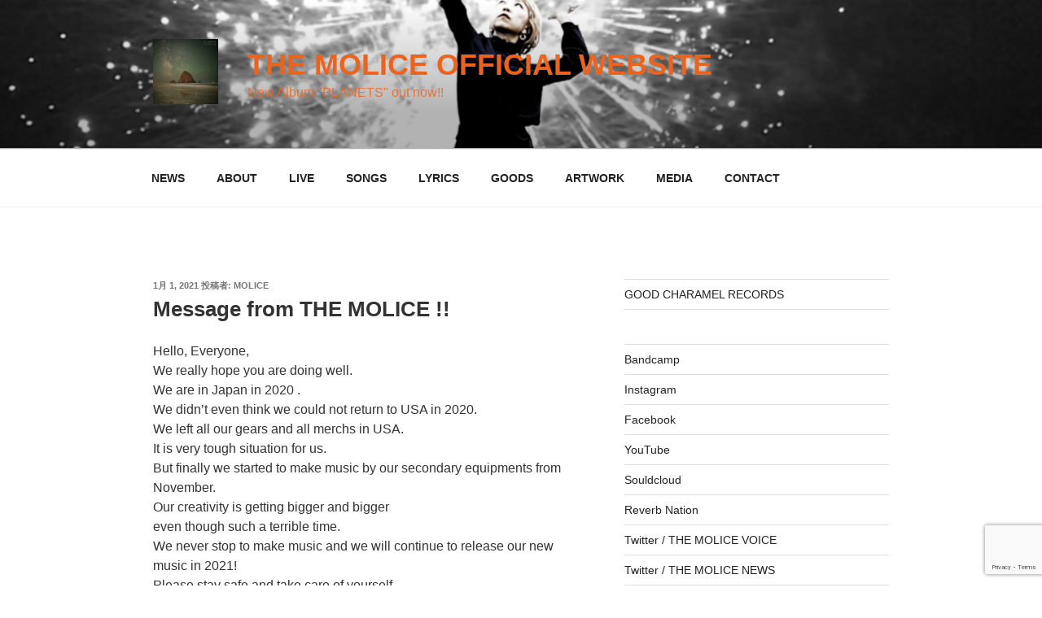

--- FILE ---
content_type: text/html; charset=utf-8
request_url: https://www.google.com/recaptcha/api2/anchor?ar=1&k=6Lc2mbkUAAAAAMqCEzuNHYLTniyEBOb4-HAfD5J4&co=aHR0cHM6Ly90aGVtb2xpY2UuY29tOjQ0Mw..&hl=en&v=PoyoqOPhxBO7pBk68S4YbpHZ&size=invisible&anchor-ms=20000&execute-ms=30000&cb=qc4sumy27b6k
body_size: 48741
content:
<!DOCTYPE HTML><html dir="ltr" lang="en"><head><meta http-equiv="Content-Type" content="text/html; charset=UTF-8">
<meta http-equiv="X-UA-Compatible" content="IE=edge">
<title>reCAPTCHA</title>
<style type="text/css">
/* cyrillic-ext */
@font-face {
  font-family: 'Roboto';
  font-style: normal;
  font-weight: 400;
  font-stretch: 100%;
  src: url(//fonts.gstatic.com/s/roboto/v48/KFO7CnqEu92Fr1ME7kSn66aGLdTylUAMa3GUBHMdazTgWw.woff2) format('woff2');
  unicode-range: U+0460-052F, U+1C80-1C8A, U+20B4, U+2DE0-2DFF, U+A640-A69F, U+FE2E-FE2F;
}
/* cyrillic */
@font-face {
  font-family: 'Roboto';
  font-style: normal;
  font-weight: 400;
  font-stretch: 100%;
  src: url(//fonts.gstatic.com/s/roboto/v48/KFO7CnqEu92Fr1ME7kSn66aGLdTylUAMa3iUBHMdazTgWw.woff2) format('woff2');
  unicode-range: U+0301, U+0400-045F, U+0490-0491, U+04B0-04B1, U+2116;
}
/* greek-ext */
@font-face {
  font-family: 'Roboto';
  font-style: normal;
  font-weight: 400;
  font-stretch: 100%;
  src: url(//fonts.gstatic.com/s/roboto/v48/KFO7CnqEu92Fr1ME7kSn66aGLdTylUAMa3CUBHMdazTgWw.woff2) format('woff2');
  unicode-range: U+1F00-1FFF;
}
/* greek */
@font-face {
  font-family: 'Roboto';
  font-style: normal;
  font-weight: 400;
  font-stretch: 100%;
  src: url(//fonts.gstatic.com/s/roboto/v48/KFO7CnqEu92Fr1ME7kSn66aGLdTylUAMa3-UBHMdazTgWw.woff2) format('woff2');
  unicode-range: U+0370-0377, U+037A-037F, U+0384-038A, U+038C, U+038E-03A1, U+03A3-03FF;
}
/* math */
@font-face {
  font-family: 'Roboto';
  font-style: normal;
  font-weight: 400;
  font-stretch: 100%;
  src: url(//fonts.gstatic.com/s/roboto/v48/KFO7CnqEu92Fr1ME7kSn66aGLdTylUAMawCUBHMdazTgWw.woff2) format('woff2');
  unicode-range: U+0302-0303, U+0305, U+0307-0308, U+0310, U+0312, U+0315, U+031A, U+0326-0327, U+032C, U+032F-0330, U+0332-0333, U+0338, U+033A, U+0346, U+034D, U+0391-03A1, U+03A3-03A9, U+03B1-03C9, U+03D1, U+03D5-03D6, U+03F0-03F1, U+03F4-03F5, U+2016-2017, U+2034-2038, U+203C, U+2040, U+2043, U+2047, U+2050, U+2057, U+205F, U+2070-2071, U+2074-208E, U+2090-209C, U+20D0-20DC, U+20E1, U+20E5-20EF, U+2100-2112, U+2114-2115, U+2117-2121, U+2123-214F, U+2190, U+2192, U+2194-21AE, U+21B0-21E5, U+21F1-21F2, U+21F4-2211, U+2213-2214, U+2216-22FF, U+2308-230B, U+2310, U+2319, U+231C-2321, U+2336-237A, U+237C, U+2395, U+239B-23B7, U+23D0, U+23DC-23E1, U+2474-2475, U+25AF, U+25B3, U+25B7, U+25BD, U+25C1, U+25CA, U+25CC, U+25FB, U+266D-266F, U+27C0-27FF, U+2900-2AFF, U+2B0E-2B11, U+2B30-2B4C, U+2BFE, U+3030, U+FF5B, U+FF5D, U+1D400-1D7FF, U+1EE00-1EEFF;
}
/* symbols */
@font-face {
  font-family: 'Roboto';
  font-style: normal;
  font-weight: 400;
  font-stretch: 100%;
  src: url(//fonts.gstatic.com/s/roboto/v48/KFO7CnqEu92Fr1ME7kSn66aGLdTylUAMaxKUBHMdazTgWw.woff2) format('woff2');
  unicode-range: U+0001-000C, U+000E-001F, U+007F-009F, U+20DD-20E0, U+20E2-20E4, U+2150-218F, U+2190, U+2192, U+2194-2199, U+21AF, U+21E6-21F0, U+21F3, U+2218-2219, U+2299, U+22C4-22C6, U+2300-243F, U+2440-244A, U+2460-24FF, U+25A0-27BF, U+2800-28FF, U+2921-2922, U+2981, U+29BF, U+29EB, U+2B00-2BFF, U+4DC0-4DFF, U+FFF9-FFFB, U+10140-1018E, U+10190-1019C, U+101A0, U+101D0-101FD, U+102E0-102FB, U+10E60-10E7E, U+1D2C0-1D2D3, U+1D2E0-1D37F, U+1F000-1F0FF, U+1F100-1F1AD, U+1F1E6-1F1FF, U+1F30D-1F30F, U+1F315, U+1F31C, U+1F31E, U+1F320-1F32C, U+1F336, U+1F378, U+1F37D, U+1F382, U+1F393-1F39F, U+1F3A7-1F3A8, U+1F3AC-1F3AF, U+1F3C2, U+1F3C4-1F3C6, U+1F3CA-1F3CE, U+1F3D4-1F3E0, U+1F3ED, U+1F3F1-1F3F3, U+1F3F5-1F3F7, U+1F408, U+1F415, U+1F41F, U+1F426, U+1F43F, U+1F441-1F442, U+1F444, U+1F446-1F449, U+1F44C-1F44E, U+1F453, U+1F46A, U+1F47D, U+1F4A3, U+1F4B0, U+1F4B3, U+1F4B9, U+1F4BB, U+1F4BF, U+1F4C8-1F4CB, U+1F4D6, U+1F4DA, U+1F4DF, U+1F4E3-1F4E6, U+1F4EA-1F4ED, U+1F4F7, U+1F4F9-1F4FB, U+1F4FD-1F4FE, U+1F503, U+1F507-1F50B, U+1F50D, U+1F512-1F513, U+1F53E-1F54A, U+1F54F-1F5FA, U+1F610, U+1F650-1F67F, U+1F687, U+1F68D, U+1F691, U+1F694, U+1F698, U+1F6AD, U+1F6B2, U+1F6B9-1F6BA, U+1F6BC, U+1F6C6-1F6CF, U+1F6D3-1F6D7, U+1F6E0-1F6EA, U+1F6F0-1F6F3, U+1F6F7-1F6FC, U+1F700-1F7FF, U+1F800-1F80B, U+1F810-1F847, U+1F850-1F859, U+1F860-1F887, U+1F890-1F8AD, U+1F8B0-1F8BB, U+1F8C0-1F8C1, U+1F900-1F90B, U+1F93B, U+1F946, U+1F984, U+1F996, U+1F9E9, U+1FA00-1FA6F, U+1FA70-1FA7C, U+1FA80-1FA89, U+1FA8F-1FAC6, U+1FACE-1FADC, U+1FADF-1FAE9, U+1FAF0-1FAF8, U+1FB00-1FBFF;
}
/* vietnamese */
@font-face {
  font-family: 'Roboto';
  font-style: normal;
  font-weight: 400;
  font-stretch: 100%;
  src: url(//fonts.gstatic.com/s/roboto/v48/KFO7CnqEu92Fr1ME7kSn66aGLdTylUAMa3OUBHMdazTgWw.woff2) format('woff2');
  unicode-range: U+0102-0103, U+0110-0111, U+0128-0129, U+0168-0169, U+01A0-01A1, U+01AF-01B0, U+0300-0301, U+0303-0304, U+0308-0309, U+0323, U+0329, U+1EA0-1EF9, U+20AB;
}
/* latin-ext */
@font-face {
  font-family: 'Roboto';
  font-style: normal;
  font-weight: 400;
  font-stretch: 100%;
  src: url(//fonts.gstatic.com/s/roboto/v48/KFO7CnqEu92Fr1ME7kSn66aGLdTylUAMa3KUBHMdazTgWw.woff2) format('woff2');
  unicode-range: U+0100-02BA, U+02BD-02C5, U+02C7-02CC, U+02CE-02D7, U+02DD-02FF, U+0304, U+0308, U+0329, U+1D00-1DBF, U+1E00-1E9F, U+1EF2-1EFF, U+2020, U+20A0-20AB, U+20AD-20C0, U+2113, U+2C60-2C7F, U+A720-A7FF;
}
/* latin */
@font-face {
  font-family: 'Roboto';
  font-style: normal;
  font-weight: 400;
  font-stretch: 100%;
  src: url(//fonts.gstatic.com/s/roboto/v48/KFO7CnqEu92Fr1ME7kSn66aGLdTylUAMa3yUBHMdazQ.woff2) format('woff2');
  unicode-range: U+0000-00FF, U+0131, U+0152-0153, U+02BB-02BC, U+02C6, U+02DA, U+02DC, U+0304, U+0308, U+0329, U+2000-206F, U+20AC, U+2122, U+2191, U+2193, U+2212, U+2215, U+FEFF, U+FFFD;
}
/* cyrillic-ext */
@font-face {
  font-family: 'Roboto';
  font-style: normal;
  font-weight: 500;
  font-stretch: 100%;
  src: url(//fonts.gstatic.com/s/roboto/v48/KFO7CnqEu92Fr1ME7kSn66aGLdTylUAMa3GUBHMdazTgWw.woff2) format('woff2');
  unicode-range: U+0460-052F, U+1C80-1C8A, U+20B4, U+2DE0-2DFF, U+A640-A69F, U+FE2E-FE2F;
}
/* cyrillic */
@font-face {
  font-family: 'Roboto';
  font-style: normal;
  font-weight: 500;
  font-stretch: 100%;
  src: url(//fonts.gstatic.com/s/roboto/v48/KFO7CnqEu92Fr1ME7kSn66aGLdTylUAMa3iUBHMdazTgWw.woff2) format('woff2');
  unicode-range: U+0301, U+0400-045F, U+0490-0491, U+04B0-04B1, U+2116;
}
/* greek-ext */
@font-face {
  font-family: 'Roboto';
  font-style: normal;
  font-weight: 500;
  font-stretch: 100%;
  src: url(//fonts.gstatic.com/s/roboto/v48/KFO7CnqEu92Fr1ME7kSn66aGLdTylUAMa3CUBHMdazTgWw.woff2) format('woff2');
  unicode-range: U+1F00-1FFF;
}
/* greek */
@font-face {
  font-family: 'Roboto';
  font-style: normal;
  font-weight: 500;
  font-stretch: 100%;
  src: url(//fonts.gstatic.com/s/roboto/v48/KFO7CnqEu92Fr1ME7kSn66aGLdTylUAMa3-UBHMdazTgWw.woff2) format('woff2');
  unicode-range: U+0370-0377, U+037A-037F, U+0384-038A, U+038C, U+038E-03A1, U+03A3-03FF;
}
/* math */
@font-face {
  font-family: 'Roboto';
  font-style: normal;
  font-weight: 500;
  font-stretch: 100%;
  src: url(//fonts.gstatic.com/s/roboto/v48/KFO7CnqEu92Fr1ME7kSn66aGLdTylUAMawCUBHMdazTgWw.woff2) format('woff2');
  unicode-range: U+0302-0303, U+0305, U+0307-0308, U+0310, U+0312, U+0315, U+031A, U+0326-0327, U+032C, U+032F-0330, U+0332-0333, U+0338, U+033A, U+0346, U+034D, U+0391-03A1, U+03A3-03A9, U+03B1-03C9, U+03D1, U+03D5-03D6, U+03F0-03F1, U+03F4-03F5, U+2016-2017, U+2034-2038, U+203C, U+2040, U+2043, U+2047, U+2050, U+2057, U+205F, U+2070-2071, U+2074-208E, U+2090-209C, U+20D0-20DC, U+20E1, U+20E5-20EF, U+2100-2112, U+2114-2115, U+2117-2121, U+2123-214F, U+2190, U+2192, U+2194-21AE, U+21B0-21E5, U+21F1-21F2, U+21F4-2211, U+2213-2214, U+2216-22FF, U+2308-230B, U+2310, U+2319, U+231C-2321, U+2336-237A, U+237C, U+2395, U+239B-23B7, U+23D0, U+23DC-23E1, U+2474-2475, U+25AF, U+25B3, U+25B7, U+25BD, U+25C1, U+25CA, U+25CC, U+25FB, U+266D-266F, U+27C0-27FF, U+2900-2AFF, U+2B0E-2B11, U+2B30-2B4C, U+2BFE, U+3030, U+FF5B, U+FF5D, U+1D400-1D7FF, U+1EE00-1EEFF;
}
/* symbols */
@font-face {
  font-family: 'Roboto';
  font-style: normal;
  font-weight: 500;
  font-stretch: 100%;
  src: url(//fonts.gstatic.com/s/roboto/v48/KFO7CnqEu92Fr1ME7kSn66aGLdTylUAMaxKUBHMdazTgWw.woff2) format('woff2');
  unicode-range: U+0001-000C, U+000E-001F, U+007F-009F, U+20DD-20E0, U+20E2-20E4, U+2150-218F, U+2190, U+2192, U+2194-2199, U+21AF, U+21E6-21F0, U+21F3, U+2218-2219, U+2299, U+22C4-22C6, U+2300-243F, U+2440-244A, U+2460-24FF, U+25A0-27BF, U+2800-28FF, U+2921-2922, U+2981, U+29BF, U+29EB, U+2B00-2BFF, U+4DC0-4DFF, U+FFF9-FFFB, U+10140-1018E, U+10190-1019C, U+101A0, U+101D0-101FD, U+102E0-102FB, U+10E60-10E7E, U+1D2C0-1D2D3, U+1D2E0-1D37F, U+1F000-1F0FF, U+1F100-1F1AD, U+1F1E6-1F1FF, U+1F30D-1F30F, U+1F315, U+1F31C, U+1F31E, U+1F320-1F32C, U+1F336, U+1F378, U+1F37D, U+1F382, U+1F393-1F39F, U+1F3A7-1F3A8, U+1F3AC-1F3AF, U+1F3C2, U+1F3C4-1F3C6, U+1F3CA-1F3CE, U+1F3D4-1F3E0, U+1F3ED, U+1F3F1-1F3F3, U+1F3F5-1F3F7, U+1F408, U+1F415, U+1F41F, U+1F426, U+1F43F, U+1F441-1F442, U+1F444, U+1F446-1F449, U+1F44C-1F44E, U+1F453, U+1F46A, U+1F47D, U+1F4A3, U+1F4B0, U+1F4B3, U+1F4B9, U+1F4BB, U+1F4BF, U+1F4C8-1F4CB, U+1F4D6, U+1F4DA, U+1F4DF, U+1F4E3-1F4E6, U+1F4EA-1F4ED, U+1F4F7, U+1F4F9-1F4FB, U+1F4FD-1F4FE, U+1F503, U+1F507-1F50B, U+1F50D, U+1F512-1F513, U+1F53E-1F54A, U+1F54F-1F5FA, U+1F610, U+1F650-1F67F, U+1F687, U+1F68D, U+1F691, U+1F694, U+1F698, U+1F6AD, U+1F6B2, U+1F6B9-1F6BA, U+1F6BC, U+1F6C6-1F6CF, U+1F6D3-1F6D7, U+1F6E0-1F6EA, U+1F6F0-1F6F3, U+1F6F7-1F6FC, U+1F700-1F7FF, U+1F800-1F80B, U+1F810-1F847, U+1F850-1F859, U+1F860-1F887, U+1F890-1F8AD, U+1F8B0-1F8BB, U+1F8C0-1F8C1, U+1F900-1F90B, U+1F93B, U+1F946, U+1F984, U+1F996, U+1F9E9, U+1FA00-1FA6F, U+1FA70-1FA7C, U+1FA80-1FA89, U+1FA8F-1FAC6, U+1FACE-1FADC, U+1FADF-1FAE9, U+1FAF0-1FAF8, U+1FB00-1FBFF;
}
/* vietnamese */
@font-face {
  font-family: 'Roboto';
  font-style: normal;
  font-weight: 500;
  font-stretch: 100%;
  src: url(//fonts.gstatic.com/s/roboto/v48/KFO7CnqEu92Fr1ME7kSn66aGLdTylUAMa3OUBHMdazTgWw.woff2) format('woff2');
  unicode-range: U+0102-0103, U+0110-0111, U+0128-0129, U+0168-0169, U+01A0-01A1, U+01AF-01B0, U+0300-0301, U+0303-0304, U+0308-0309, U+0323, U+0329, U+1EA0-1EF9, U+20AB;
}
/* latin-ext */
@font-face {
  font-family: 'Roboto';
  font-style: normal;
  font-weight: 500;
  font-stretch: 100%;
  src: url(//fonts.gstatic.com/s/roboto/v48/KFO7CnqEu92Fr1ME7kSn66aGLdTylUAMa3KUBHMdazTgWw.woff2) format('woff2');
  unicode-range: U+0100-02BA, U+02BD-02C5, U+02C7-02CC, U+02CE-02D7, U+02DD-02FF, U+0304, U+0308, U+0329, U+1D00-1DBF, U+1E00-1E9F, U+1EF2-1EFF, U+2020, U+20A0-20AB, U+20AD-20C0, U+2113, U+2C60-2C7F, U+A720-A7FF;
}
/* latin */
@font-face {
  font-family: 'Roboto';
  font-style: normal;
  font-weight: 500;
  font-stretch: 100%;
  src: url(//fonts.gstatic.com/s/roboto/v48/KFO7CnqEu92Fr1ME7kSn66aGLdTylUAMa3yUBHMdazQ.woff2) format('woff2');
  unicode-range: U+0000-00FF, U+0131, U+0152-0153, U+02BB-02BC, U+02C6, U+02DA, U+02DC, U+0304, U+0308, U+0329, U+2000-206F, U+20AC, U+2122, U+2191, U+2193, U+2212, U+2215, U+FEFF, U+FFFD;
}
/* cyrillic-ext */
@font-face {
  font-family: 'Roboto';
  font-style: normal;
  font-weight: 900;
  font-stretch: 100%;
  src: url(//fonts.gstatic.com/s/roboto/v48/KFO7CnqEu92Fr1ME7kSn66aGLdTylUAMa3GUBHMdazTgWw.woff2) format('woff2');
  unicode-range: U+0460-052F, U+1C80-1C8A, U+20B4, U+2DE0-2DFF, U+A640-A69F, U+FE2E-FE2F;
}
/* cyrillic */
@font-face {
  font-family: 'Roboto';
  font-style: normal;
  font-weight: 900;
  font-stretch: 100%;
  src: url(//fonts.gstatic.com/s/roboto/v48/KFO7CnqEu92Fr1ME7kSn66aGLdTylUAMa3iUBHMdazTgWw.woff2) format('woff2');
  unicode-range: U+0301, U+0400-045F, U+0490-0491, U+04B0-04B1, U+2116;
}
/* greek-ext */
@font-face {
  font-family: 'Roboto';
  font-style: normal;
  font-weight: 900;
  font-stretch: 100%;
  src: url(//fonts.gstatic.com/s/roboto/v48/KFO7CnqEu92Fr1ME7kSn66aGLdTylUAMa3CUBHMdazTgWw.woff2) format('woff2');
  unicode-range: U+1F00-1FFF;
}
/* greek */
@font-face {
  font-family: 'Roboto';
  font-style: normal;
  font-weight: 900;
  font-stretch: 100%;
  src: url(//fonts.gstatic.com/s/roboto/v48/KFO7CnqEu92Fr1ME7kSn66aGLdTylUAMa3-UBHMdazTgWw.woff2) format('woff2');
  unicode-range: U+0370-0377, U+037A-037F, U+0384-038A, U+038C, U+038E-03A1, U+03A3-03FF;
}
/* math */
@font-face {
  font-family: 'Roboto';
  font-style: normal;
  font-weight: 900;
  font-stretch: 100%;
  src: url(//fonts.gstatic.com/s/roboto/v48/KFO7CnqEu92Fr1ME7kSn66aGLdTylUAMawCUBHMdazTgWw.woff2) format('woff2');
  unicode-range: U+0302-0303, U+0305, U+0307-0308, U+0310, U+0312, U+0315, U+031A, U+0326-0327, U+032C, U+032F-0330, U+0332-0333, U+0338, U+033A, U+0346, U+034D, U+0391-03A1, U+03A3-03A9, U+03B1-03C9, U+03D1, U+03D5-03D6, U+03F0-03F1, U+03F4-03F5, U+2016-2017, U+2034-2038, U+203C, U+2040, U+2043, U+2047, U+2050, U+2057, U+205F, U+2070-2071, U+2074-208E, U+2090-209C, U+20D0-20DC, U+20E1, U+20E5-20EF, U+2100-2112, U+2114-2115, U+2117-2121, U+2123-214F, U+2190, U+2192, U+2194-21AE, U+21B0-21E5, U+21F1-21F2, U+21F4-2211, U+2213-2214, U+2216-22FF, U+2308-230B, U+2310, U+2319, U+231C-2321, U+2336-237A, U+237C, U+2395, U+239B-23B7, U+23D0, U+23DC-23E1, U+2474-2475, U+25AF, U+25B3, U+25B7, U+25BD, U+25C1, U+25CA, U+25CC, U+25FB, U+266D-266F, U+27C0-27FF, U+2900-2AFF, U+2B0E-2B11, U+2B30-2B4C, U+2BFE, U+3030, U+FF5B, U+FF5D, U+1D400-1D7FF, U+1EE00-1EEFF;
}
/* symbols */
@font-face {
  font-family: 'Roboto';
  font-style: normal;
  font-weight: 900;
  font-stretch: 100%;
  src: url(//fonts.gstatic.com/s/roboto/v48/KFO7CnqEu92Fr1ME7kSn66aGLdTylUAMaxKUBHMdazTgWw.woff2) format('woff2');
  unicode-range: U+0001-000C, U+000E-001F, U+007F-009F, U+20DD-20E0, U+20E2-20E4, U+2150-218F, U+2190, U+2192, U+2194-2199, U+21AF, U+21E6-21F0, U+21F3, U+2218-2219, U+2299, U+22C4-22C6, U+2300-243F, U+2440-244A, U+2460-24FF, U+25A0-27BF, U+2800-28FF, U+2921-2922, U+2981, U+29BF, U+29EB, U+2B00-2BFF, U+4DC0-4DFF, U+FFF9-FFFB, U+10140-1018E, U+10190-1019C, U+101A0, U+101D0-101FD, U+102E0-102FB, U+10E60-10E7E, U+1D2C0-1D2D3, U+1D2E0-1D37F, U+1F000-1F0FF, U+1F100-1F1AD, U+1F1E6-1F1FF, U+1F30D-1F30F, U+1F315, U+1F31C, U+1F31E, U+1F320-1F32C, U+1F336, U+1F378, U+1F37D, U+1F382, U+1F393-1F39F, U+1F3A7-1F3A8, U+1F3AC-1F3AF, U+1F3C2, U+1F3C4-1F3C6, U+1F3CA-1F3CE, U+1F3D4-1F3E0, U+1F3ED, U+1F3F1-1F3F3, U+1F3F5-1F3F7, U+1F408, U+1F415, U+1F41F, U+1F426, U+1F43F, U+1F441-1F442, U+1F444, U+1F446-1F449, U+1F44C-1F44E, U+1F453, U+1F46A, U+1F47D, U+1F4A3, U+1F4B0, U+1F4B3, U+1F4B9, U+1F4BB, U+1F4BF, U+1F4C8-1F4CB, U+1F4D6, U+1F4DA, U+1F4DF, U+1F4E3-1F4E6, U+1F4EA-1F4ED, U+1F4F7, U+1F4F9-1F4FB, U+1F4FD-1F4FE, U+1F503, U+1F507-1F50B, U+1F50D, U+1F512-1F513, U+1F53E-1F54A, U+1F54F-1F5FA, U+1F610, U+1F650-1F67F, U+1F687, U+1F68D, U+1F691, U+1F694, U+1F698, U+1F6AD, U+1F6B2, U+1F6B9-1F6BA, U+1F6BC, U+1F6C6-1F6CF, U+1F6D3-1F6D7, U+1F6E0-1F6EA, U+1F6F0-1F6F3, U+1F6F7-1F6FC, U+1F700-1F7FF, U+1F800-1F80B, U+1F810-1F847, U+1F850-1F859, U+1F860-1F887, U+1F890-1F8AD, U+1F8B0-1F8BB, U+1F8C0-1F8C1, U+1F900-1F90B, U+1F93B, U+1F946, U+1F984, U+1F996, U+1F9E9, U+1FA00-1FA6F, U+1FA70-1FA7C, U+1FA80-1FA89, U+1FA8F-1FAC6, U+1FACE-1FADC, U+1FADF-1FAE9, U+1FAF0-1FAF8, U+1FB00-1FBFF;
}
/* vietnamese */
@font-face {
  font-family: 'Roboto';
  font-style: normal;
  font-weight: 900;
  font-stretch: 100%;
  src: url(//fonts.gstatic.com/s/roboto/v48/KFO7CnqEu92Fr1ME7kSn66aGLdTylUAMa3OUBHMdazTgWw.woff2) format('woff2');
  unicode-range: U+0102-0103, U+0110-0111, U+0128-0129, U+0168-0169, U+01A0-01A1, U+01AF-01B0, U+0300-0301, U+0303-0304, U+0308-0309, U+0323, U+0329, U+1EA0-1EF9, U+20AB;
}
/* latin-ext */
@font-face {
  font-family: 'Roboto';
  font-style: normal;
  font-weight: 900;
  font-stretch: 100%;
  src: url(//fonts.gstatic.com/s/roboto/v48/KFO7CnqEu92Fr1ME7kSn66aGLdTylUAMa3KUBHMdazTgWw.woff2) format('woff2');
  unicode-range: U+0100-02BA, U+02BD-02C5, U+02C7-02CC, U+02CE-02D7, U+02DD-02FF, U+0304, U+0308, U+0329, U+1D00-1DBF, U+1E00-1E9F, U+1EF2-1EFF, U+2020, U+20A0-20AB, U+20AD-20C0, U+2113, U+2C60-2C7F, U+A720-A7FF;
}
/* latin */
@font-face {
  font-family: 'Roboto';
  font-style: normal;
  font-weight: 900;
  font-stretch: 100%;
  src: url(//fonts.gstatic.com/s/roboto/v48/KFO7CnqEu92Fr1ME7kSn66aGLdTylUAMa3yUBHMdazQ.woff2) format('woff2');
  unicode-range: U+0000-00FF, U+0131, U+0152-0153, U+02BB-02BC, U+02C6, U+02DA, U+02DC, U+0304, U+0308, U+0329, U+2000-206F, U+20AC, U+2122, U+2191, U+2193, U+2212, U+2215, U+FEFF, U+FFFD;
}

</style>
<link rel="stylesheet" type="text/css" href="https://www.gstatic.com/recaptcha/releases/PoyoqOPhxBO7pBk68S4YbpHZ/styles__ltr.css">
<script nonce="R4C2K7oNaksUCF4wKxpQfQ" type="text/javascript">window['__recaptcha_api'] = 'https://www.google.com/recaptcha/api2/';</script>
<script type="text/javascript" src="https://www.gstatic.com/recaptcha/releases/PoyoqOPhxBO7pBk68S4YbpHZ/recaptcha__en.js" nonce="R4C2K7oNaksUCF4wKxpQfQ">
      
    </script></head>
<body><div id="rc-anchor-alert" class="rc-anchor-alert"></div>
<input type="hidden" id="recaptcha-token" value="[base64]">
<script type="text/javascript" nonce="R4C2K7oNaksUCF4wKxpQfQ">
      recaptcha.anchor.Main.init("[\x22ainput\x22,[\x22bgdata\x22,\x22\x22,\[base64]/[base64]/[base64]/[base64]/[base64]/[base64]/KGcoTywyNTMsTy5PKSxVRyhPLEMpKTpnKE8sMjUzLEMpLE8pKSxsKSksTykpfSxieT1mdW5jdGlvbihDLE8sdSxsKXtmb3IobD0odT1SKEMpLDApO08+MDtPLS0pbD1sPDw4fFooQyk7ZyhDLHUsbCl9LFVHPWZ1bmN0aW9uKEMsTyl7Qy5pLmxlbmd0aD4xMDQ/[base64]/[base64]/[base64]/[base64]/[base64]/[base64]/[base64]\\u003d\x22,\[base64]\\u003d\\u003d\x22,\x22w6A5LcOhTW8RwoXCisKFw7pJwpxDwqfCm8Kne8O/GsORCsK5DsKjw5ksOgXDsXLDocOdwqw7f8Oab8KNKxXDt8Kqwp4IwqPCgxTDsn3CksKVw65Xw7AGfsK4woTDnsO9EcK5YsOGwrzDjWANw7hVXSJawqo7wqAewqs9eQoCwrjCuRAMdsK7wpddw6rDmj/CrxxaT2PDj3jCrsOLwrBSwqHCgBjDl8OXwrnCgcOifDpWwpTCqcOhX8O5w63Dhx/CvVnCisKdw6nDmMKNOGvDrn/ClXfDhMK8EsO7fFpIX3EJwofCqQlfw67DucOofcOhw7/DmFdsw6xtbcK3wog6Ijx+OzLCq0DCsV1jTcOJw7Z0bsO0wp4gaRzCjWMxw7TDusKGH8K9S8KZJ8OtwobCicKAw7VQwpBsScOveHPDr1Nkw4bDoy/Doi8iw5wJIsOjwo9swr/Dl8O6wq5WQQYGwpzCusOeY1TCmcKXT8K6w7Iiw5IxDcOaFcOKCMKww6wTVsO2AAvCjmMPT347w5TDnnQdwqrDgcK+c8KFUMOjwrXDsMObNW3Dm8OrAmc5w5XCmMO2PcKmI2/DgMKoTzPCr8KUwoJ9w4JmwoHDn8KDZGlpJMOGQkHCtEtvHcKRKQDCs8KGwodYez3Cv3/CqnbClRTDqj4Qw6pEw4XCi0DCvQJlUsOAcwcJw73CpMK/[base64]/OV95w602Ik8zw4/[base64]/woQEJcKnwqEZGgPCi3nCrcKRw4lMVcKLOsOfwoLCpMKPwrMnGcKmRcOxb8K4w5MEUsObIRkuMcKMLBzDq8Ocw7VTIsO1IijDkcKfwpjDo8KvwpF4cmxCFxgIwqvCo3MGw7QBakzDhjvDisKyCMOAw5rDiC5bbEzCkGPDhH/DhcOXGMK8w5DDuDDCuj/DoMOZV2QkZMOXHMKnZF05FRBZwrjCvmd9w77CpsKdwrkGw6bCq8Ktw44JGV02N8OFw5HDvw1pP8OFWzwoGBgWw50mPMKDwojDtABMA1VzAcOGwqMQwogvwo3CgMOdw4MqVMOVXcOmBSHDkMOKw4Jza8K/NghsTsODJhbDgzofw4VcYMOaN8OHwr1rTDYVd8K6IBTDuzdCcRbCilXClzBFWcOgw5/CmMK/WiRHwq0/wpdmw6FlcBI1wqY9wpLClgbDq8KHBmAqO8OdPBcGwrd/[base64]/DusOGcMK9w47Dk8OGcMOkT0HDsRzCjAkCwofCo8O0WwPCscOYQcKywqQsw6vDrTgvw7NiHlU8wpbDuk7CnsOvKsOyw5fDtcO0wp/CjzPDo8KBasOpwqYkw7TDvMK7w6DCrMKac8KOdk9IYsKEAQPDrjjDkcKHd8OgwqbDjMK/FCkNwq3DrMKawoIww7HCuwfDucO1w5HDmMOrw5nCqMO7w580AhYdPAHDqDEow6QLw45aBEd/Pk/CgsOQw5DCunvCncO3Mj3CohjCu8KmCMKHFG7CpcKZDsKmwoAeKUNTHcK8w7dQw73CqDdYwqvCtMKzGcKnwqkcw4MaYsO/[base64]/V8Kdw447w6jCvlsGacOPdcK+FD8NwqbDmjB1w5Y9BMKwAcOrEXPCqX83LMKXwp/[base64]/wqXDoUDCmElQR8K+woDChDDCtGnDtWI/w4YowpPDjcK8w7TDgBoBRsOqw53Dv8KpVcOEwq/DmMKmw7HCmTxjw4ZjwrpNw5J4wpXCgBhCw7hvDXbDisOkPBfDv2jDlsO5P8Oow6Rzw5o8OcOCwrzDtsOgIWPCmwgfJSPDoThSwpItw6jDpEQZRGDCiU4REMKDZkZXw7V6PBMtwp3DosKiIEtKwp54wqxkw58CD8OCRMOfw7fCosKJwpjCvsOVw4dlwrnClh1+wq/DmDPCmcKiAS3CpkPDnsOrAMOACy4Hw4okw5Z/[base64]/CjsK6wp/[base64]/CoMKewrBgGAvClMKmccO5SjzCi8KLwrPCkDAKwrfDs04FwqbCnR09wrvCh8O2w7B2wqQLwo7DhsKzXMO9wr/DhCtAw4EEw6pnw4DDnMKLw6g/w6ZDCcOIOg/Don3CpMOkw50Rw6QQwqcWwoQKVyhtDsOmIsK1wrM/HHjDrhfDocODa1cVV8OtRnpEwpgpw6PDt8K5w63DiMKnV8KWTsOwCnbDnMKpNMKMw5/CgsOFWsOqwrXCgXvDnFTDoSbDiCowOcKQI8O8dRvDssKLZHoNw4fCnRzCoHguwq/[base64]/XsOqaHfCsnnDuQt5woHDoAjCtnECBhzDgcK4MsOkdQfDukFUNcKew5VONxvDojBtw4cSw53CucO3wo1VaE7CuSfCjwgJw6fDjBMAwpnDukxmwqXCjVpBw67CuD4Zwo4Cw59AwokPw4prw4ZnNcKmwpzDuUXCmcOYJMKIRcKyw7PCkkd/WXImXcK9w6LCuMO6OsKrwoJkwoE/K1hjwoLCu3g8w77CtShew67Cl2MEw51ww5bDkwUFwrkBw6/CsMOcWC/DpjhtOsOJScOOw5rCt8OPawYhAMO+w6PCswLDiMKWw5/DrcOrf8KSKDMdZyUBw5/ChHtNw6nDpsKgwoBKwqA7wqbCgT/[base64]/w4LDpDzCn8OhDXDCg0Rgw4xPwqjDp8KQwp/Cv8KabiLCtXPCiMKNw7PDgsOKYMObw5UFwqrCuMKRK0w+VWITD8OVwqzCq2/DpnTCsSF2wq0pwrHCrsOENsKIIQfDmggwOsOfwprDtRNdbEwJwpbCvj1/w79uQXDDvwPCoGAEOMKcw5DDgcKrw68oDEfDuMO3wqvCusOaJsODR8OKd8KZw63DgEnDojzDpMO8F8KYOibCvzRLLcOWwq42R8OVwoMJNcKiw6RQwrpXMsO8woDDusKEcRsow6LCjMKPADPDlXHCpcOIKRHDhzMZL1Iuw6/[base64]/CqMK1w5RqWMOnQWvCl8OhK37DhsKGacKddFlmB1Bfw5JjA2dZEsOGYMKzwqbCk8KLw4E4csK4SsKwPxd9DsKsw77DmVXCiF/CmjPCjEtgPsKkfsORw7h7w7slwpRJGw/CocKMTxjDncKSfMKKw5Nvw4U+HsKgw6LDrcKMwozCilLDlMOXw4HCl8KOXlnCjE0xcMOtwpfDt8KxwppQGgY4OB/CtyNmwqDCg1g5wonCusO3w57Cv8OHwqzChhPDvsOjw7jDiW/[base64]/CsSg6w4XDpknClVrChcKXwoTCr3d9UMKAw7YLdznCjsKwDGwew4wVWsOacCUmYsORwoB3fMKlw4TDpnfCp8K4w4YIw6B9c8OawpF/[base64]/Cv8OcwpnCnw/CuWTDkXfCtcO7woJ+w5sUwrnCjFzCu8KqWsKDw5o2QHxJw60/wrxLFXZ/eMOGw6Z7wqXDqA0IwobDoUbCq0/DpkFewonCqMKUw4bCtwEewqFsw75NH8Oewr/Cr8OjwpzDu8KAeVgawp/ChMKrVRXDh8O5w4Mrw57Do8KGw6Fbdw3DtMKiIkvCiMKywrF2VUxNwrluOcO3wprCtcOWGkQewr8jV8ORwrVRFwZZwqVUcX7CscKhQ17ChTAyVcKIwq/CpMOlw5LDlsOUw610w7TDtsK4wolKw7zDvsOpwrDCgsOvQTYcw4fCicOkw4TDhzszFwd2w7LDosOVGizCtH7DocOVRVLCi8OmT8Kmwo/DksOXw6PCvMKZwoB8w4p8wq56w4XDnnXCuHfDoljDmMK7w7rDgw5VwqlzacKSAsK8SsOwwrvCv8KDa8O6wol2NVZYHcK5dcOiw4sfw6hvI8Omwo47dQNkw7xNZsKrwqwhw7PDkWR9ShHDkcKywqzCscOSOi/CoMOkwpNowqYPw5oDCcOgRjRFBsOLNsK2QcO4cBLCtGNiw6/Dh19Sw6xxwqhZw6XDoUx7bsObwrTCk04iw4zDn0TCscKaSy7DgcK9bF58c0EvI8KPwqHCtG7Cp8Oyw6PDin7DicOkQS3DgRcVwotww6hSwoPCk8KawpUKFMKrWBnCh2zCqxfCmBbDvl0ywp/DiMKLOgwfw6wAP8OWwo0sIsOaRmRgEMOxKMO5Z8OzwpvCsV/CkFYWJ8ObPjDCisKdwoPDvUVVwqlFOsO8PcOdw53DvhBUw63DjXJ+w4DClMK6wqLDgcKjwqnCpXjDjzVFw7/CsAnDucKoBl05w7XDsMKSPVrCssOaw50iVBnDuVzCkcOnwo/CkhE5w7LCpxzCp8O2w6YBwpA/w5PDrA4MNsKaw7fClUAYFMONScKCPArCn8KLERDCqsKdw6tqwogPJkPCn8OhwqoSZMOgwrwEasONUMKwA8OpIhthw5AAwoZhw5rDj1bDsB/CpsOKwrTCr8KnLMKKw6/CvUvDssOJQMOFfEk0MwgUOMObwqHDnh8hw53CjFDCiCvCkRhtwp/[base64]/CsMOvwqPDu18kPhrCilQmwq8dMsKfwr3DkjvDuMOqw4M9wrIpw6dLw7IOwrbDvMO7w57Cp8OBLcKCwpd/w5HCtgwrXcObAsKjw5LDqcKPwofDucOPSMKGw6jCvQtwwqFtwrdlYB3DnW/DnV9ASzUUw7NyN8OfHcKSw64MJsOVNsOZSl0VwrTCjcKpw4XDqGfCswzDslZ9w61MwrpqwqTCkwRqwp3Cv1UTWsKrw6JKwr3Ck8Kxw7ptwpIsK8KBdGrDplITFcKDMRsGwp/CuMO9TcOaMkQDw5x0R8K6IsK2w7pLw43DtcOQUwdDw5pjwrTDvxXDhsOiL8OvCDnDo8ObwrlTw6cUw7TDrnvDnGRSw5k/DhvDlTciNcOqwpXDj145w4nCsMKHHR88w6HDrsONw5XDv8KZSSYPw4oswoXClzx7YDvDgDvCkMOKwrTClgRbfsKzLcOow5vCkXXDpAHCocK0PAtZw7N4SDDDo8OVCcO4w7nDrxHCs8K2w5wyHmZkw5/ChcOzwrkhwoTCoWbDgxnDimY5w6bDg8Krw73Dq8Kew6bCgAQsw79sVsKiLzfCtxLDqxccwqYFeyYyJsOvw4sNEwgHaW/DszDCuMKnZMKHMznDsScJwokZw7LCkW8Qw4c2R0TCjsK2wpMsw6PDv8OZZH4BwqnCscKdw6gEdcOzw7RgwoXDhsO2wp0Ow6F5woDCr8O6dV/DrB3CsMOjYRhXwp9UDVfDs8KpHsKCw4hmw411w6DDk8OAw6hKwrbCvcOZw6fCkxNzQxfCi8KpwrbDq0xjw5h5wprCpll6wobCpFXDv8Kaw5hzw4zDl8O1wr0IIMOlAsO9wqvDvcKwwqlzC340w7N1w6bCqgbCiT4QRQIhHEnCmcOWe8K6wr1/IcOFd8KDQy9GdcKnNx8Fw4FSw6UiPsKEc8OZw77DulbCvgkhQMK2wqzDqCsCYsK9JMOdXEIXw4fDsMOwDUvDmcKCw5U6QWvCm8Kzw70UWMKiaA3DrF9sw5F5wp7DjsOAWsOxwq3Cl8KIwrHCpkFBw4/CksKGIT7Dm8OBw7M4M8K7ND4aLsK8ecOsw6TDk1UsHsOqacOvw4/CuDrCjsO0UsOsICXCs8KbOcOfw64uXjo2SMKdacO3w6LDpMOxwp1lK8O3LMKZwrtQw57CmMOBFm7DpAMLwrVhFXlAw6DDj33CrMOBelpRwooFMVXDhcOqwoLCisO1wq/[base64]/YcK8WQ5iKSVyfsKMwofClcKYGx1Ew489w57DosOCw58jw5DDnDs/w6nCkTfChQ/[base64]/wozDgjoLfsKlTUQBDsKbw4UgGsOHZsO2WXjDvygHZcK6SHHDusOCCCzCssK7w7XDh8KMKcOewpTDgkfCmsOTwqfDhwTDi2rCssOJC8KFw6klUwl6wpsOSTkGw5XCucK8w7zDlMKawrzDgsKDwod/WcO3w7/[base64]/wr8FbcOvZMOTYMObN2zCqsKlA3V6wq7Dh30+woYdP3ogMndXw57CmMOow6XDosKfwrMJw5ArZRcJwqpecivCucOIw7jDqcKww5fCryLDrE91w6zCg8O1L8OwSzbDuWzDq0fCisK5ZTxWTHTCg1XDt8KOwqd0UjZ8wqXDixQLNVHCgn/Dggg4VyHDmcK+esOBczpMwqVQEcKKw5s1bXIvYsOUw5rCv8KxPApTwrjDl8KpP2MQesOgFMOlTzzDlUdywpHDv8Kpwr4rAwbDq8KDPMOTN1rCizvDtsOpOgBoCC/CncK7wrQMwqBRPMKrdsKAwqjCkMOQblhFwpR7ccOqKsK4w7PDokJ9LMKvwr9BHQovK8Obw6fCuEPCkcKVw6vDqMOuw5TCncO5cMKrQzASJVjDsMK/wqAmM8ODwrTCtmLCmcKYw47Cj8KRw7TCqMK9w7bCoMKiwo8Tw7czwrvClMKkanvDtMKAGhVkw48mEiRDw4TDvQ/DiRHCmMKhwpQzWSXCtzRIworCkFDDgcOyWsOcVMO2cRDCp8OeSmjDj00TZ8K5SsO3w58fw4ZnFh93wrdLwqkwasOOD8O/wrpFGsOvwpjCqcKiIBBZw6Fzw4jDqSNkw5/DssKqCinDk8KYw58lPsODDsKfwq/DisORDMOubidbwrI+P8OXRMKFwonDqwxFw51lNjlbwr3Dm8KYLMKkwrEGw5jDr8OgwoHCmRdlMcKscsOCIRnDq3rCisOJwrzDhcKUwrXDisOIHHdkwppUT25AT8O+XADCoMO/[base64]/[base64]/w6bDkFjDjyHDmEjDiWzDtmPDgnbDqsOyw5FcHGbCgX08CMOTwrEiwqbDpsKZwoc5w5s1JsO/PsKIwphEBMKdwonCtsK7w6slw7lEw6t4wrJRB8OXwrZTDRPCi3U9w7LDhinCqMOUwqcbOFvCjjhhw7RGwo1MIMOXcMK/wrdhw55Bw4JfwoNJZBbDqi/CtS7Dolkgw4TDt8K1H8ODw53Dh8ONworDsMKXw5zDlsK2w73DucKfOEdrX1hYwpvClixFeMOdPcOiH8KWwpwQwq3DniN7wow6wrlVw5RAO2gDw7onfVMNMcK1K8KnPEYLw4fDqcOww5bDjisKNsOoZyfDqsO4KcKcdn/[base64]/w74BwoDCucKxwrDCvFhzworCu8KRHsK1wpHCj8K5Jk/CtXvCq8O8w6DDlcKEUMOoHjvCvsKkwoHDnxvDhsOaGyvCk8K9WHw+w5ESw6jDtFDDt2TDusOuw404LUPDsnbDt8KPPcOGCsOHFcKCbS/[base64]/KkzDrcK1XgTDmxPDnHDDryDCgcKlw54Dw6fCkFthf2DDkMOxWcKhwr8RKkHCj8KJFzocw50ZJj4/F0k2wovDosOjwpB1wonCmsOFP8OtKcKIEwDDt8KZGcOFJ8OHw5FDWyPCicOiJcOSBMKcw7VLdhlfwrHDrn0xD8OOwoTDhsKAwrJTw4/[base64]/CrXXCs8KZf8KFwrnCjcOTw7dRwq/Cum84QmnCnsKqwoXCgD/DjMKawqkzEsK6NsORQMKkw6tJw5rClXPDtnfDo3vDjzXCmBPDuMOnw7Vrw4PCkMOAwrJowrdMw7sqwpkLw6DDs8KJcTHDsz7CgHzCpMOMY8K/[base64]/ClWHDsw0Sw7LCk8O1wpx5H8KJDQggKcKcw5oYwrnCtcOKMsKqIh9dwqfCqEHDsH9rGSHDl8KbwrJ5w4J6wonCrk/[base64]/DizLCiR3DksOcw7AQwqptwp4mR8KfasOAw4lKLwYJRX7Du3wbTcOIwq51wrTCp8OjaMOOwqDDgsOKw5DCi8OfHsOawohAXMOvwrvCiMOWwojDnMK+w70VCcKgVMKXw5HDqcKOwopYwpbDrsKodyoaQDp2wrBZdVArw4Ahwq4CfnXCv8KBwqFOwql/GWLDmMOcED7Cn0xZwqvCnMKqYg3DniQAwozDlsKnw57DisOSwpIPwo5+FkxQBMO5w6/Dok7CkGoSADfCucOIcsOYw63CjMKQwrrDu8Kcw4zCtFN8w5pgXMKHVsOywoTCnTtHw7w7asKodMOfw5nDhMKJwqFnAsOUwokvAMO4QzRUw5LCpcObwqTDvDUUDX5RS8KiwqLDpyNcw7kffsOSwqVIYMKEw7XDo0hNwolZwo5nwplkwr/CkEbCqMKcDh/CqWvCq8OECm7Cs8KpXDHCj8OAQB0vw7/Ct1rDv8O8cMK2GRXCpsKrw77DqMK9wqzDt15fUUhSX8KOGlFXwqVIVMO9wrBXAU1jw4bChx8uKSZXw7nDgcO0AcKmw6VSw4Zxw54/wqTDoXB/FxFWJj57DnPCr8OURiwXOFLDo0vDlRrDmcO2Ml1UCRcCTcKiwqzDtHNoPloSw4/CrcOjOsOsw4MnacO5HwgdNXPDpsK9Li7ChGR+WcKFwqTCv8KWK8OdD8OnIF7CscOUwp/[base64]/wprCn3rCnzgaacO4woAkQWoeJ8OQQcO6wqjCicKBw4XDuMOuw6ZqwrfDtsO+EsOBU8OdTkfCgsOXwo96wrs3wqAVYCnCnTfDt3lQIMKZMnXDh8KRdsKSZHHCvsOlEsO/VHzDmMO6XS7DmA7CtMOAM8K2JhPDnsKYaENIaTdZbcOKewcNw6Bqd8KMw4xlw4zCtlATwpvCisKvw4LDhMK0DsOEWAs5GjIhcwfDgMOlPVl8CMK8enjCrsKLw7DDhjYTw4fCucOlWgkiwrobL8K0X8KbeB/[base64]/RcOKScO1wqvCuGoqU8KEUw7DqxjDn3LChkoIw6lSXw/CosOfwqzCuMKKf8KuBsKVOsKQXsKeRyBRwoxeQWItw5/[base64]/wopjworCmcKcwpHCkcK1w5txCsOEwrlHeMO7GXJodWLCi1nClhzDj8K8wqrDr8KRwqfClgtmH8KuXi/DgMO1wqYsHTXDjwTDrgDDvsKuwq7Ct8ORw5pEaU/CshXDvhxCDMK+w7zDtyvCumDCsmBpF8OTwro2MAsIM8KFwqASw6TDssOVw5Vpwp3DkykjwpPChxLCuMKNwpNXfErChiPDhmPChhXDvcObwq9SwrvCvkFeCcKmQ1/DjDNRORvClQ/DlsOqwqPCmsODwpjDvifCoVgfU8K9w5HCrMOQeMOHwqFCwo3CuMKQwrFMw4pIwrVRd8KjwrFRKcOAwpEKwoZuZcKZwqdxw57DkwhswqXDt8K6LUjCtD1Dbx/CnMONbMOdw5zDr8OBwo4MIX7DusOLw7bCrsKifMKjElrCsWpqw6B1w6HCmsKQwoXDpMKDYcK6wqRfwrsgwq7CjsOZfGJBY3FHwqpdwoZHwo3CuMKdw4/DoTzDpXLDi8K6ByXCmcKOGMO7IMKzHcKzSi/CoMOGwqI4w4fCtH9RRADDgMKwwqc1ccKrM0PCgT7CtF06wrEnEAAXw6kybcOAR3PCqBLDkMK6w7cqw4Yww5zCvSrCqcKEwoo8w7V0wrQQwqEsZHnCvsKfwrR2NcKRUcK/[base64]/[base64]/WsOWPVLCohQ0BsKlZ8OZMQcEw4nDl8KnQ8Oiw4ZfREjDj2ddQRnDvsOZw4DCuwbCngTDu2TCjMOYPShcUsKmSidvwrMZwpDCvMOnNcKrNMK8L39TwqbCk3QGO8OLw7fCn8KFM8KMw5DDh8KJVH0aLsOhH8OdwrLCplvDgcKJW3PCtcKgZT/DmcO9Zhsfwrh5wo8OwpjCjFXDlcOiw79qe8OvMcOxN8K3bMOFR8O8RMKYDcKuwoFEwpE0wrBPwoRASMKfbmTCv8Kcdgo7fx9qLMOKfMK0NcK1wpBsYnXCtG7Cll3Dn8OEw7VAXT7DnsKOwpTCnsOEwr/CncOSwqB/cMOZEQgTwrHCu8OXXSzCuHA2N8OsNDbCpcKrwrI4H8KlwoQ6w4bChcO5Bg40w4fCvcKXDHg1w7zDpi/DpmzDqcO3JMOoBSk/w4PDiyHDtDTDjgl7wql1HsOFw7HDtD9dw69Kwr00Y8Obw4EpJwjDixPDt8KmwrJ2LMKzw4ljw41EwpFiw5F6wpwrw5zCi8OLVmrCr1Mkw75pwpHCun3DiFJgw55HwqB9w4I9wr/Du3dnbMOrQ8Kqw7vDusK1w6c+wo/Dg8OHwrXDpFEvwrMAw5vDjRnDp2nDiH3DtWfChcORwqrDusKMdSFfwrEew7zDm2bCn8KOwobDviNALX/DqsOLfFMmWcKZRytKw5nDqj7ClcKlF3XCucOkG8O8w7rCr8OLw5rDu8K/wrPCtWpDwpwLIsKOw6IIwq9cwqDCuVrDlsO8Rn3DtcOpcS3Do8KRSSFNLMOcYcKVwqPCmsO2w53DnUg0FXDCtcO/[base64]/OcKcMcOlf8KIw5PDvELCjWrDmW9hJ8KHw4nCnMO/[base64]/ClwfCuGd0al/Du0TChDTCicOEMznDlcKEw6XDn35Zw4d5w6TCixjCucKLEsO0w7jDnMO/w6fCljdiw4PCuQ0tw4HClsKPwqLCom9UwqPCo1HCq8KfLcKEwr/Do1Qfw78gSGvCmcKOw71bwpJIYkZRw4XDk0N5wp56woDDqgoLBRh+w4gPwpbCiGZMw5NQw4/DllvDh8O4OsO5w4fClsKtW8Osw4kpeMKmwrA4w7AYw6XDvsOZHH4Ewr/ClMOHwqMuw7HCvSnDtsKNPg7DrTVLwoTCpMK8w7NYw51qaMK1fQhrHndXAcKnAMKUwr9JDxzCn8O6THHCocOJwpXCqMKYw7MsXsKucMOtFMOoQGESw6IGPwzCrcKUw7otw5o+YAxRwqTDuQ7CnsOWw4NuwrVaTMOENsKmwpQzw5UuwpPDg0zDvMK/GxtpwrzDhxbCgXDCqF/Dj2HDqzXCvcK4w7Z8asOODiNTKsOTWcKiA2l5DlXDkHHDksO1wofCqXdKwqwvSn0+w5Agwr5IwqjCm2HCmU5iw54HS3zCm8KTw6TCssOSKkh5OsKMElUPwqtMWcK3d8OzWsKmwpJ3w6DDt8Kew5l/w5dqYsKmw6fCv13DjAhhw6fCp8OcPMK7wolUE3XCoELCrsK3MsKuOcK1EzvCuQ4XH8K7w7/[base64]/Diwd4wrZTVm5Bw6rDjkvCnG5INnQswqzDtBtmw64hwq1CwqtEfMKiwr7DpyHDisKNwoLDjcOQwoNSe8OBw6ozw64Ew5wmfcOUfsKvw5jDp8OuwqjDrzjDvcOJw7/DrcOhw6dEIzUkwpfDnBfClsKNeidgScKpF1RRw6PDgsOWw7XDkix4wpE4w5tMwq7DpcK5W0wEw7TDsMOffMO1w4xGFQ7CosOgFysEwrZ/Q8K6wrbDhT/CimbCmMOIQ3vDkcOxw6XDmMOXcSjCu8OTw50aRGbCnMKwwrh7wrbCqklXYGXDswfCnsOIKC/DlMKCIWEnN8OLccOaPMOvw5AVwqzDgzd3e8KmHcO1X8KZHsO4exnCpE3Dv0zDn8KNKMOpOMKww4pyS8KIU8OZwosgwqQSXlIzTsONdRfCocK+w6fDrMKUwrzDp8OJB8K9McO8eMKSZMOUwqhqw4HCj2zDoTpxaVHDs8KOcRDCuyQ6QD/[base64]/[base64]/wrVqwowMacOywotFw5DDqMKMNDE/YhpYRSkGDjzDucKINH5vw4LDssOVw5XDlsOdw7Vjw77Co8OPw7bCmsORP2Jrw5M4GsOtw7vDjRXDrsOUw44nwq5LMMOxKMKgTEPDrcOUwp3Dk20XRyE2w4cKD8KVw5LCjcKlY0dVw6N2DsO3X2LDkcKwwrRvIsOlUB/[base64]/DtMOzBsOGdnpGw4nCpzYWwogWGMOifnfDncOrwojChcO2wpPCrsOgdcK9OcObw77DgCfCgsKQw59CRGkzwobDhMOFL8OnOMOJQ8KqwrIEOng2e1tcbUzDhx/DpXrCtMKOwqrCh3DDv8O3QcKJYMOeEzQjwpoLBxUnwpcSwpXCq8O5woFUaw3CpMO/wq/CrxjDocK0wopcYMOlwotzAcO/ZDHDuBhEwrJwZULDuHzCqgXCq8OrO8KfVlXDgMOdw6/Dm2ZSwpvCtsO6wp7DpcOxVcK2el8XEcO4w75uHWvCsB/CvwHDq8K8EXUAwrtwIDdhVcKLwovCkMOWNlbCvwNwXSoiZ0PChF1VbTDDj37DjjhBRk/ClcOUwo3DjsKmwqTDlmAGw73DuMK/wrstRsOWQsKOw5I9w6Ahw4nCrMOpwoBDJ3NwS8K9eAs+w4cmwrJHYT1SRRzCmlDCq8KFwpI8IRYvwr/[base64]/DoBXDisKeY8KcwopRwrE5woDCusOxw5PDllTCnMKcCMOrw6rDlMOVM8ODw7YYw7ENw51sEcKPwoNrwrNkQVfCtWDDhsOQVcOww7zDhWbChyVZWHXDp8Oaw5bDoMOtw7TChsKNw5vDrz/CpFg8wo8Sw4TDssKtwonCpcOwwo3CryfCpcOCD35dbCVyw4PDlRHDjMKcXMO/AsOlw5DCtsOHIsK+w6PCoWbCmcOHd8ORYB3DskhDwpUuwrciesOUwrnDpAkbw5oMDw5dw4bDiVbDscOKQcOXw5nCrj0qaH7DngYWMU7DugohwqEiVcKcw7FDa8ODw4hKwpRjOcKQUMOww4vDt8KOwpUtM3bDj3zCsGo/QG07w4Myw5TCl8KCw7YZd8Ocw6vCkC/[base64]/CMODGMKWw5zDqAPCnX/CimzDmcKyTsO6bMK4O8KkEsOsw4lzw7XChcKyw6TChcOhw5/DvcODCHkjw65lLMOpKhTDsMKKT2/[base64]/HsO2w7Vnw71fwqDCkxsEwq3Ci05Gw7/CuCxuNQMRK1h0eGMUw5o9TsKCeMKuFkzDj1HChcKRw7M9ZAjDtx1OwrDCosKFwrjDtMKPw5HDqMOww64Ow6/ChwvCncKuU8OowoFpw7Z6w6ZXCMOvSlDDswF6w5rDsMOlSF3DuhppwpY0NcKiw4HDgUvCrcKibiHDpMKlfk/Dg8OvJRDChDjDhE0Ia8OIw4x+w7TCngzCjcOow73DmMKhNsOFwqU5w5zDnsOww4cFw6HCuMKnNMOdw7JJBMK9UAZSw4XCtMKbw6UFFHPDhmrCiShFcQMTwpLCg8OywqPDr8KCEcKcwobDn0Y8a8KHwqdlw5/Ci8KkJErCkMKGw7DCmgshw6jCmVN5woEnFMK0w6UlH8O8TsKJCcOvI8ORw5nCkjLCm8OSfzI7PVjDusOiTcKUHmEgRB8TwpNRwqluR8O+w4EmcSNYMcOOa8OSw7LDuA3CscOWwp3Clx/DonPDgsKwHsOIwq5mdsK5RcKaRxHDs8OOwrLDuU1nwrvDksKlUzrDpcKawoDCkS/[base64]/CznDmMOoPynChsOBSsOZP3tmfsO9wqnDuMKdamPCicOrw4oyZRrCscOYDgjDr8OiRSXCosOFwqRsw4TDr0LDvAFkw58GP8OjwqRCw5JkDcO/[base64]/dhVbFy9KwpF3wrbDpsKOZMO/Sw3DtcKGRBsbZsKBWcKPw5/CtMKLNyN9w6HCuCLDhm/CkcOQwq3DnyBvw6ULOjzCoEDDicK6wqVkHj8lIz3DpFrCrSbCsMKFc8OywpPCjzI5wqLCosKtdMK4FcOZwptGF8OVHlMELsKAwodNNgNRDcOnw7lWNjwWwqfDuUs4w6HDusKSS8OaS2HDmEU+Q2vDgxxEdcOuXcOnHMO8w7XDgsKkAQ8jRsKldh7DosK/[base64]/[base64]/w5EUe2xWwoY1wpXCn8K3w4DDl8O5XRNmw5PChMOvw45rI8O3IxDCosKpw4oUwpB9EzHDnMOUfCVeKlrDvT/CmV0pw5gOw5k6AMO/[base64]/DpsKmwopAP8KOwofCvAzDj8KNw7hmPgYzwqbClcOuwrXCvygKSjoSN0nDtMKuwqPCg8KhwpZ6w592w4/CgsOcwqZPYWDDr27DsDMMSmvDtcO7JcK2LhFxw4XDphVgVBTDpcOiwoNCPMOuRVVsGHtNwrBpwrPChsONw4/DhAMTw4DCiMOJw5vCqBxyRiNlw6/DjEl3wowCN8KTWMOzeTVkw6fDpsOuXhthSR/CvsKaaT7CtsOYWQByZyl9w4Z/CHDDscKNQ8K0wqd1woDDvcKEe2LClWd0VQtIPsKDw6nDlETCksOHw4clfxNyw4VLNsKJYsOTw5dmaHw9QcKjwrQIMnt6OyXDmzPDscOON8Oow7IFwq5iWsOZw78ZEcOQwq4bEhzDh8KfY8KVwp/Dr8ODwqnCri7Dm8OMw41TEcOacMO2TALCpizCmMODa17DvcOZIcOQR27DtMO6HgIJwoLDmMKxJMO8Mh/[base64]/DvHJFZTfDqmfDuyB6wpwFVcKvFcKuHkHDvsOvwpjCmsKkwo3Cl8OVIcKfPcObwp9OwpnDh8OIwpA1w6PCscK1JibDtDE/w5LDsw7DrTDDl8K2woBtwqHDuETDiRxoAcKzwqvCvsOgQV3CvsO8w6YLw47DmWDCt8OWQcKuwpnDjMKfw4NxB8OKOcKJw4jDpSLCsMOKwqLCokXDojgVZMOCb8OIB8KOw5c+wrTDrygzSsOjw4rCuHNkH8KTwpLDpcO2fcK/[base64]/w5XCi8KowoA5N8O1ecOVw44Rw7bDrk9MUChNHMO6YlHDrcOReFB9w6rCjsKpw5BXKTHCkyfDhcOVHMO5LSHCoRJcw6gpEWPDoMOXQ8K1N0F6esKzP3N3wpZqwoTClMOXUE/Dul4dw7bDtcOOwr0HwrzDu8OYwrrDuWjDviV5wpfCosO4woRHBn1Fw55uw4M2wqfCtmtoZF7CjGDDtjdtegU/N8O/YGkJwqB5VQZxYRfDj0MIwpTDg8Kvw70pGBbDvkgqwqgZw5/CtStJX8KDTm18wrZhHsO1w4oPw7DCjll4wpvDg8OKD0TDsQXDpVRswpMmP8Kqw54VwoHCtcOsw4LCiBdfR8KweMOqKQXDjQ/[base64]/CqQTCqgtrcw/Ch8OgTUvCksONfMOMwo8/[base64]/CssKiwqDDpQnDk1HCmyluw6BQwrzDpcKqw7/[base64]/DnBtFw67CkMOQJMKvPjoJIxrDp2HCmMK6wpbDg8OPw4jDvMOKwo50wrbCkcO/Wy0BwpNXwp/ChHLDk8Oqw4NyXcK3w4cdI8KPw4hdw4UaJmzDg8KND8OpWcKCwqrDtcOVw6d7cnkow5HDoGRcR3LCmcOlFShtwojDo8Kcwqw9bcOPMltrNsKwJ8KlwoLCoMKwGsKKwq/DpcKUaMKJG8O0HXBHw4A4PiZbRcKREQF5KxnChMK4w6IuSmlyZsKJw4fCghotBzZjKsK5w7TCksOxwqLDusKrD8O8w4zDtMOPWGHCncOmw6XCmcKgwqt1YMOawrzCrWHDhxPCicOewr/DvXLDrm4YAVwww781csKwIMOZwp5Ywr1lw6rDnMOww61ww7fDtEBYw68/ZcOzfBPDnH9Rw4dSwrNzQhrDoioVwq4XTMKUwosYJMOUwqEUwqFSbcKfA10aP8KGIsO7ZBghw4J7QVXDrcOJLcKfwrnCrQ7DklXCl8Oiw77DlUEqSsO6w4zCjMOrT8ONwoVRwqrDmsOwGcK/aMOQw5TDlcOfJGYMwqcqD8OzGcOWw5nDtMK6MhpqVsKsQcOIw6cEwprCvMOmKsKOX8K0ITbDtcKbwrwJbMKoGxxFCcOgw41HwqsuVcOaIMKQwqBlwrYww7bDucOcfHnDtcOGwrYXKRTDuMOaLcO9TX/Crk3CisObSnUbLMK3McK6JB4pOMOzBcOPc8KUN8ObTyYGAW0Db8O7Jy48SjjDnUhLw6F4YQZnZcODWEfCoUwAw5tfw6ICbnxzwp3ChsOqPDNtwp8Kwohkw4DDn2TDq2/[base64]/CjhbCqsKpw7nCvsK0wozDsMOGWDHDmMKtPncpAcKZwozDuxAQX1I8csKRHcOrMSPCplfDpcKMOXPDh8OxN8OpJsKOwpozW8OjTMOeSA8wF8OxwrdkQhfDpMO8VsKZScO/bDTDqsOow5/[base64]/[base64]/DpmPCrxdTw6tNw7Vpe8KDRsOVf8KTwrlqw7TCllZcwpbDnxwJw48Dw5ETIMOmwp8xesKScsKywptYAMKgDVLDtSzCqMKMw607IcOBw5/Dg0TCpsOCdcOmN8OcwoY9PmBVw6Z8w63CnsOuwqQBwrd8ETQnC0PDtMKPUcK7w77Cu8KTw55VwrkjFMKVFVvCkMKnwoXCh8O+wqpfFsKvQRHCssKQwoHDqlBVYsKVdxTCsUvChcO8e20UwoIdI8OPwrbDm2RxIS03wr3DgFbDosKzw4/DpCHDm8OUdwbDtl5rwqlkw4vDiH7DisO8w5/[base64]/w7DCvE3Dn8OZFMKvZsObwrXDrVDCtcKuZsOUw5TDsCtVw5J3I8Obw5HDvU49wroWwqnCmEjDgHIQw5zCqlDDgEQuEMKxalfChV1BF8K/QF0cDsKhPMK+QFTDkCfDpMKAX14Gwqppw6AxRMKZw5fDt8OeQ0HCqsKIw6Ekw4tzw59VWg/[base64]/CtsOjVnzDs8O3MsKhS8KGOMOywpLDpBfDu8Oxw406TcK7MMO9FkNIXsOhw5jCksKYw4BEwqHDpxzDhcOlBHfCgsKYaXE/w5XDh8Kfw70/[base64]/Cm2TDhsKHwqDCpH8GT8KCwpQlw7ktw7R2TWDDoXlbcjvCksO7wobCp2tgwpYZw7IAwrvCvsOkaMKsYV/CmMOVwq/DmcKuNsOdTAvDp3V1TMK3cHICw7XCi0nDg8KIwoBTCx0Aw6omw6/CksKBwoPDh8Kww5UyIMOaw6xpwonDscO7HcKowrIxd1fChjLCk8OnwqbDkiAowq1PecOvwqTDhsKHRMOaw5BZw6HCqXg1C3FTGHtoOlHCusKLwoJDeTXDucOPOF3CknJPw7LDjcKIwoTClsK6ShsheVRlbA4wSg/[base64]/CusKJSijDmDrCozjCocKmNcO+wo4Mw7zDnDBVYQozw68Ywq0kRcO3Z2PDk0dHWXfCr8KxwqI/A8K7M8KXw4MKdMOdwq5xMyVFwofDiMKBOFbDlsOmw5jCncKmQXFOw7tMERFQDwHDoA1+WUF0wq3DhlQXLnwWb8Ogwr7CtcKpwqDDpFxTMz/[base64]/DqS0yG1zCqmEsw58bw43DqRBnwpQsNQzCiMKkwofCulbDusOAwrQecMK9bMK/[base64]/[base64]/w4DDg0UGX1fCm8OSw6hyLcKywrbDkG7DlsOXwojDusOxZMO/w6/CimQ5wqFacMKYw4jDvMOxPVECwpTDmlzCv8OdAwzDnsODwqfDjMOmwovDhBjDo8K4w7LCgygqHlIQaWVvFMKPHU44TSBkDCDCvzPDpmpcw4rDpykeJcObw7wDw6PCoRvDr1LDocKNwrU4I2cGYsOuZiDCtsONCAvDt8OLw7Ftw60zHsOMwok6fcOtNS5zbw\\u003d\\u003d\x22],null,[\x22conf\x22,null,\x226Lc2mbkUAAAAAMqCEzuNHYLTniyEBOb4-HAfD5J4\x22,0,null,null,null,1,[21,125,63,73,95,87,41,43,42,83,102,105,109,121],[1017145,304],0,null,null,null,null,0,null,0,null,700,1,null,0,\[base64]/76lBhnEnQkZnOKMAhmv8xEZ\x22,0,0,null,null,1,null,0,0,null,null,null,0],\x22https://themolice.com:443\x22,null,[3,1,1],null,null,null,1,3600,[\x22https://www.google.com/intl/en/policies/privacy/\x22,\x22https://www.google.com/intl/en/policies/terms/\x22],\x22jR39bV8RETCFGKPD+DSn1HY/uabn5Q1DSYaLycokk9c\\u003d\x22,1,0,null,1,1769354853201,0,0,[124],null,[197],\x22RC-IbLDlMVSheiIJQ\x22,null,null,null,null,null,\x220dAFcWeA5RAgFqx9R6qgBgMnTq2ZYkhxFG0vrrqGLpK8V29OdwqS6KJgWvnELEkRAjLtqI2bK0DQVP2JxkOjSn59n0QbfmlnugUQ\x22,1769437653417]");
    </script></body></html>